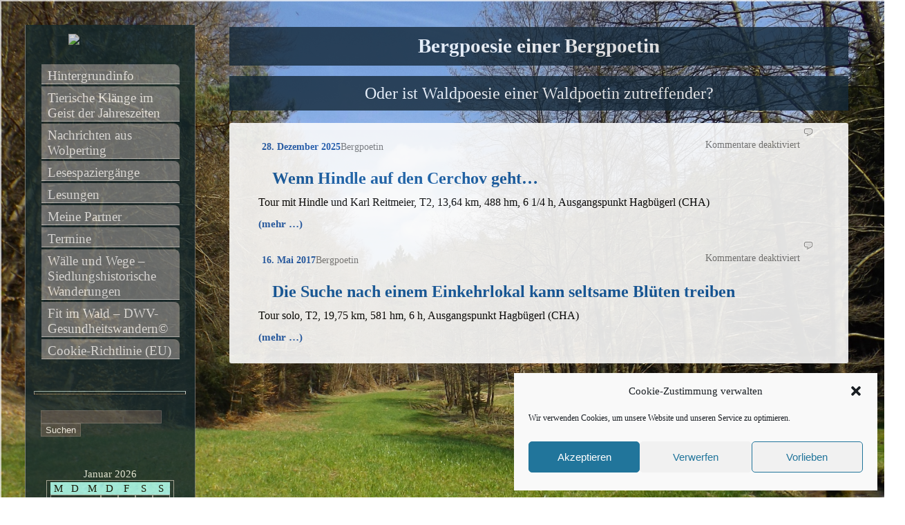

--- FILE ---
content_type: text/html; charset=UTF-8
request_url: https://bergpoetin.eu/tag/wagenhofmuehle/
body_size: 59477
content:
<!DOCTYPE html>
<html lang="de">
<head>
<meta charset="UTF-8">
<meta name="viewport" content="width=device-width">
<link href="https://gmpg.org/xfn/11">
<link rel="pingback" href="https://bergpoetin.eu/xmlrpc.php">
<meta name='robots' content='index, follow, max-image-preview:large, max-snippet:-1, max-video-preview:-1' />

	<!-- This site is optimized with the Yoast SEO plugin v26.7 - https://yoast.com/wordpress/plugins/seo/ -->
	<title>wagenhofmühle Archive - Bergpoesie einer Bergpoetin</title>
	<link rel="canonical" href="https://bergpoetin.eu/tag/wagenhofmuehle/" />
	<meta property="og:locale" content="de_DE" />
	<meta property="og:type" content="article" />
	<meta property="og:title" content="wagenhofmühle Archive - Bergpoesie einer Bergpoetin" />
	<meta property="og:url" content="https://bergpoetin.eu/tag/wagenhofmuehle/" />
	<meta property="og:site_name" content="Bergpoesie einer Bergpoetin" />
	<script type="application/ld+json" class="yoast-schema-graph">{"@context":"https://schema.org","@graph":[{"@type":"CollectionPage","@id":"https://bergpoetin.eu/tag/wagenhofmuehle/","url":"https://bergpoetin.eu/tag/wagenhofmuehle/","name":"wagenhofmühle Archive - Bergpoesie einer Bergpoetin","isPartOf":{"@id":"https://bergpoetin.eu/#website"},"breadcrumb":{"@id":"https://bergpoetin.eu/tag/wagenhofmuehle/#breadcrumb"},"inLanguage":"de"},{"@type":"BreadcrumbList","@id":"https://bergpoetin.eu/tag/wagenhofmuehle/#breadcrumb","itemListElement":[{"@type":"ListItem","position":1,"name":"Startseite","item":"https://bergpoetin.eu/"},{"@type":"ListItem","position":2,"name":"wagenhofmühle"}]},{"@type":"WebSite","@id":"https://bergpoetin.eu/#website","url":"https://bergpoetin.eu/","name":"Bergpoesie einer Bergpoetin","description":"Oder ist Waldpoesie einer Waldpoetin zutreffender?","publisher":{"@id":"https://bergpoetin.eu/#/schema/person/73b0d598dbf1ec9dc675962707f0e5ba"},"potentialAction":[{"@type":"SearchAction","target":{"@type":"EntryPoint","urlTemplate":"https://bergpoetin.eu/?s={search_term_string}"},"query-input":{"@type":"PropertyValueSpecification","valueRequired":true,"valueName":"search_term_string"}}],"inLanguage":"de"},{"@type":["Person","Organization"],"@id":"https://bergpoetin.eu/#/schema/person/73b0d598dbf1ec9dc675962707f0e5ba","name":"Bergpoetin","image":{"@type":"ImageObject","inLanguage":"de","@id":"https://bergpoetin.eu/#/schema/person/image/","url":"https://secure.gravatar.com/avatar/742aac5476435519943b69f0cacb0aefae09367f55cbfbdd033c960239a1c873?s=96&d=blank&r=g","contentUrl":"https://secure.gravatar.com/avatar/742aac5476435519943b69f0cacb0aefae09367f55cbfbdd033c960239a1c873?s=96&d=blank&r=g","caption":"Bergpoetin"},"logo":{"@id":"https://bergpoetin.eu/#/schema/person/image/"}}]}</script>
	<!-- / Yoast SEO plugin. -->


<link rel="alternate" type="application/rss+xml" title="Bergpoesie einer Bergpoetin &raquo; Feed" href="https://bergpoetin.eu/feed/" />
<link rel="alternate" type="application/rss+xml" title="Bergpoesie einer Bergpoetin &raquo; wagenhofmühle Schlagwort-Feed" href="https://bergpoetin.eu/tag/wagenhofmuehle/feed/" />
<style id='wp-img-auto-sizes-contain-inline-css' type='text/css'>
img:is([sizes=auto i],[sizes^="auto," i]){contain-intrinsic-size:3000px 1500px}
/*# sourceURL=wp-img-auto-sizes-contain-inline-css */
</style>
<link rel='stylesheet' id='pmb_common-css' href='https://bergpoetin.eu/wp-content/plugins/print-my-blog/assets/styles/pmb-common.css?ver=1756148159' type='text/css' media='all' />
<style id='wp-emoji-styles-inline-css' type='text/css'>

	img.wp-smiley, img.emoji {
		display: inline !important;
		border: none !important;
		box-shadow: none !important;
		height: 1em !important;
		width: 1em !important;
		margin: 0 0.07em !important;
		vertical-align: -0.1em !important;
		background: none !important;
		padding: 0 !important;
	}
/*# sourceURL=wp-emoji-styles-inline-css */
</style>
<link rel='stylesheet' id='wp-block-library-css' href='https://bergpoetin.eu/wp-includes/css/dist/block-library/style.min.css?ver=d6e3467811c68ce8ee7ad79c493c0607' type='text/css' media='all' />
<style id='global-styles-inline-css' type='text/css'>
:root{--wp--preset--aspect-ratio--square: 1;--wp--preset--aspect-ratio--4-3: 4/3;--wp--preset--aspect-ratio--3-4: 3/4;--wp--preset--aspect-ratio--3-2: 3/2;--wp--preset--aspect-ratio--2-3: 2/3;--wp--preset--aspect-ratio--16-9: 16/9;--wp--preset--aspect-ratio--9-16: 9/16;--wp--preset--color--black: #000000;--wp--preset--color--cyan-bluish-gray: #abb8c3;--wp--preset--color--white: #ffffff;--wp--preset--color--pale-pink: #f78da7;--wp--preset--color--vivid-red: #cf2e2e;--wp--preset--color--luminous-vivid-orange: #ff6900;--wp--preset--color--luminous-vivid-amber: #fcb900;--wp--preset--color--light-green-cyan: #7bdcb5;--wp--preset--color--vivid-green-cyan: #00d084;--wp--preset--color--pale-cyan-blue: #8ed1fc;--wp--preset--color--vivid-cyan-blue: #0693e3;--wp--preset--color--vivid-purple: #9b51e0;--wp--preset--gradient--vivid-cyan-blue-to-vivid-purple: linear-gradient(135deg,rgb(6,147,227) 0%,rgb(155,81,224) 100%);--wp--preset--gradient--light-green-cyan-to-vivid-green-cyan: linear-gradient(135deg,rgb(122,220,180) 0%,rgb(0,208,130) 100%);--wp--preset--gradient--luminous-vivid-amber-to-luminous-vivid-orange: linear-gradient(135deg,rgb(252,185,0) 0%,rgb(255,105,0) 100%);--wp--preset--gradient--luminous-vivid-orange-to-vivid-red: linear-gradient(135deg,rgb(255,105,0) 0%,rgb(207,46,46) 100%);--wp--preset--gradient--very-light-gray-to-cyan-bluish-gray: linear-gradient(135deg,rgb(238,238,238) 0%,rgb(169,184,195) 100%);--wp--preset--gradient--cool-to-warm-spectrum: linear-gradient(135deg,rgb(74,234,220) 0%,rgb(151,120,209) 20%,rgb(207,42,186) 40%,rgb(238,44,130) 60%,rgb(251,105,98) 80%,rgb(254,248,76) 100%);--wp--preset--gradient--blush-light-purple: linear-gradient(135deg,rgb(255,206,236) 0%,rgb(152,150,240) 100%);--wp--preset--gradient--blush-bordeaux: linear-gradient(135deg,rgb(254,205,165) 0%,rgb(254,45,45) 50%,rgb(107,0,62) 100%);--wp--preset--gradient--luminous-dusk: linear-gradient(135deg,rgb(255,203,112) 0%,rgb(199,81,192) 50%,rgb(65,88,208) 100%);--wp--preset--gradient--pale-ocean: linear-gradient(135deg,rgb(255,245,203) 0%,rgb(182,227,212) 50%,rgb(51,167,181) 100%);--wp--preset--gradient--electric-grass: linear-gradient(135deg,rgb(202,248,128) 0%,rgb(113,206,126) 100%);--wp--preset--gradient--midnight: linear-gradient(135deg,rgb(2,3,129) 0%,rgb(40,116,252) 100%);--wp--preset--font-size--small: 13px;--wp--preset--font-size--medium: 20px;--wp--preset--font-size--large: 36px;--wp--preset--font-size--x-large: 42px;--wp--preset--spacing--20: 0.44rem;--wp--preset--spacing--30: 0.67rem;--wp--preset--spacing--40: 1rem;--wp--preset--spacing--50: 1.5rem;--wp--preset--spacing--60: 2.25rem;--wp--preset--spacing--70: 3.38rem;--wp--preset--spacing--80: 5.06rem;--wp--preset--shadow--natural: 6px 6px 9px rgba(0, 0, 0, 0.2);--wp--preset--shadow--deep: 12px 12px 50px rgba(0, 0, 0, 0.4);--wp--preset--shadow--sharp: 6px 6px 0px rgba(0, 0, 0, 0.2);--wp--preset--shadow--outlined: 6px 6px 0px -3px rgb(255, 255, 255), 6px 6px rgb(0, 0, 0);--wp--preset--shadow--crisp: 6px 6px 0px rgb(0, 0, 0);}:where(.is-layout-flex){gap: 0.5em;}:where(.is-layout-grid){gap: 0.5em;}body .is-layout-flex{display: flex;}.is-layout-flex{flex-wrap: wrap;align-items: center;}.is-layout-flex > :is(*, div){margin: 0;}body .is-layout-grid{display: grid;}.is-layout-grid > :is(*, div){margin: 0;}:where(.wp-block-columns.is-layout-flex){gap: 2em;}:where(.wp-block-columns.is-layout-grid){gap: 2em;}:where(.wp-block-post-template.is-layout-flex){gap: 1.25em;}:where(.wp-block-post-template.is-layout-grid){gap: 1.25em;}.has-black-color{color: var(--wp--preset--color--black) !important;}.has-cyan-bluish-gray-color{color: var(--wp--preset--color--cyan-bluish-gray) !important;}.has-white-color{color: var(--wp--preset--color--white) !important;}.has-pale-pink-color{color: var(--wp--preset--color--pale-pink) !important;}.has-vivid-red-color{color: var(--wp--preset--color--vivid-red) !important;}.has-luminous-vivid-orange-color{color: var(--wp--preset--color--luminous-vivid-orange) !important;}.has-luminous-vivid-amber-color{color: var(--wp--preset--color--luminous-vivid-amber) !important;}.has-light-green-cyan-color{color: var(--wp--preset--color--light-green-cyan) !important;}.has-vivid-green-cyan-color{color: var(--wp--preset--color--vivid-green-cyan) !important;}.has-pale-cyan-blue-color{color: var(--wp--preset--color--pale-cyan-blue) !important;}.has-vivid-cyan-blue-color{color: var(--wp--preset--color--vivid-cyan-blue) !important;}.has-vivid-purple-color{color: var(--wp--preset--color--vivid-purple) !important;}.has-black-background-color{background-color: var(--wp--preset--color--black) !important;}.has-cyan-bluish-gray-background-color{background-color: var(--wp--preset--color--cyan-bluish-gray) !important;}.has-white-background-color{background-color: var(--wp--preset--color--white) !important;}.has-pale-pink-background-color{background-color: var(--wp--preset--color--pale-pink) !important;}.has-vivid-red-background-color{background-color: var(--wp--preset--color--vivid-red) !important;}.has-luminous-vivid-orange-background-color{background-color: var(--wp--preset--color--luminous-vivid-orange) !important;}.has-luminous-vivid-amber-background-color{background-color: var(--wp--preset--color--luminous-vivid-amber) !important;}.has-light-green-cyan-background-color{background-color: var(--wp--preset--color--light-green-cyan) !important;}.has-vivid-green-cyan-background-color{background-color: var(--wp--preset--color--vivid-green-cyan) !important;}.has-pale-cyan-blue-background-color{background-color: var(--wp--preset--color--pale-cyan-blue) !important;}.has-vivid-cyan-blue-background-color{background-color: var(--wp--preset--color--vivid-cyan-blue) !important;}.has-vivid-purple-background-color{background-color: var(--wp--preset--color--vivid-purple) !important;}.has-black-border-color{border-color: var(--wp--preset--color--black) !important;}.has-cyan-bluish-gray-border-color{border-color: var(--wp--preset--color--cyan-bluish-gray) !important;}.has-white-border-color{border-color: var(--wp--preset--color--white) !important;}.has-pale-pink-border-color{border-color: var(--wp--preset--color--pale-pink) !important;}.has-vivid-red-border-color{border-color: var(--wp--preset--color--vivid-red) !important;}.has-luminous-vivid-orange-border-color{border-color: var(--wp--preset--color--luminous-vivid-orange) !important;}.has-luminous-vivid-amber-border-color{border-color: var(--wp--preset--color--luminous-vivid-amber) !important;}.has-light-green-cyan-border-color{border-color: var(--wp--preset--color--light-green-cyan) !important;}.has-vivid-green-cyan-border-color{border-color: var(--wp--preset--color--vivid-green-cyan) !important;}.has-pale-cyan-blue-border-color{border-color: var(--wp--preset--color--pale-cyan-blue) !important;}.has-vivid-cyan-blue-border-color{border-color: var(--wp--preset--color--vivid-cyan-blue) !important;}.has-vivid-purple-border-color{border-color: var(--wp--preset--color--vivid-purple) !important;}.has-vivid-cyan-blue-to-vivid-purple-gradient-background{background: var(--wp--preset--gradient--vivid-cyan-blue-to-vivid-purple) !important;}.has-light-green-cyan-to-vivid-green-cyan-gradient-background{background: var(--wp--preset--gradient--light-green-cyan-to-vivid-green-cyan) !important;}.has-luminous-vivid-amber-to-luminous-vivid-orange-gradient-background{background: var(--wp--preset--gradient--luminous-vivid-amber-to-luminous-vivid-orange) !important;}.has-luminous-vivid-orange-to-vivid-red-gradient-background{background: var(--wp--preset--gradient--luminous-vivid-orange-to-vivid-red) !important;}.has-very-light-gray-to-cyan-bluish-gray-gradient-background{background: var(--wp--preset--gradient--very-light-gray-to-cyan-bluish-gray) !important;}.has-cool-to-warm-spectrum-gradient-background{background: var(--wp--preset--gradient--cool-to-warm-spectrum) !important;}.has-blush-light-purple-gradient-background{background: var(--wp--preset--gradient--blush-light-purple) !important;}.has-blush-bordeaux-gradient-background{background: var(--wp--preset--gradient--blush-bordeaux) !important;}.has-luminous-dusk-gradient-background{background: var(--wp--preset--gradient--luminous-dusk) !important;}.has-pale-ocean-gradient-background{background: var(--wp--preset--gradient--pale-ocean) !important;}.has-electric-grass-gradient-background{background: var(--wp--preset--gradient--electric-grass) !important;}.has-midnight-gradient-background{background: var(--wp--preset--gradient--midnight) !important;}.has-small-font-size{font-size: var(--wp--preset--font-size--small) !important;}.has-medium-font-size{font-size: var(--wp--preset--font-size--medium) !important;}.has-large-font-size{font-size: var(--wp--preset--font-size--large) !important;}.has-x-large-font-size{font-size: var(--wp--preset--font-size--x-large) !important;}
/*# sourceURL=global-styles-inline-css */
</style>

<style id='classic-theme-styles-inline-css' type='text/css'>
/*! This file is auto-generated */
.wp-block-button__link{color:#fff;background-color:#32373c;border-radius:9999px;box-shadow:none;text-decoration:none;padding:calc(.667em + 2px) calc(1.333em + 2px);font-size:1.125em}.wp-block-file__button{background:#32373c;color:#fff;text-decoration:none}
/*# sourceURL=/wp-includes/css/classic-themes.min.css */
</style>
<link rel='stylesheet' id='f12-cf7-captcha-style-css' href='https://bergpoetin.eu/wp-content/plugins/captcha-for-contact-form-7/core/assets/f12-cf7-captcha.css?ver=d6e3467811c68ce8ee7ad79c493c0607' type='text/css' media='all' />
<link rel='stylesheet' id='cmplz-general-css' href='https://bergpoetin.eu/wp-content/plugins/complianz-gdpr/assets/css/cookieblocker.min.css?ver=1765959396' type='text/css' media='all' />
<link rel='stylesheet' id='ontheside-style-css' href='https://bergpoetin.eu/wp-content/themes/ontheside/style.css?ver=d6e3467811c68ce8ee7ad79c493c0607' type='text/css' media='all' />
<link rel='stylesheet' id='custom-style-css' href='https://bergpoetin.eu/wp-content/themes/ontheside/include/custom.css?ver=d6e3467811c68ce8ee7ad79c493c0607' type='text/css' media='all' />
<style id='custom-style-inline-css' type='text/css'>

            #main{
                   opacity: 0.9;
                 }
/*# sourceURL=custom-style-inline-css */
</style>
<script type="text/javascript" src="https://bergpoetin.eu/wp-includes/js/jquery/jquery.min.js?ver=3.7.1" id="jquery-core-js"></script>
<script type="text/javascript" src="https://bergpoetin.eu/wp-includes/js/jquery/jquery-migrate.min.js?ver=3.4.1" id="jquery-migrate-js"></script>
<script type="text/javascript" src="https://bergpoetin.eu/wp-content/themes/ontheside/js/backstretch.js?ver=1.0.0" id="custom-backstretch-js"></script>
<script type="text/javascript" id="custom-backstretch-set-js-extra">
/* <![CDATA[ */
var BackStretchImg = {"src":"https://bergpoetin.eu/wp-content/uploads/009.jpg"};
//# sourceURL=custom-backstretch-set-js-extra
/* ]]> */
</script>
<script type="text/javascript" src="https://bergpoetin.eu/wp-content/themes/ontheside/js/backstretch-set.js?ver=1.0.0" id="custom-backstretch-set-js"></script>
<link rel="https://api.w.org/" href="https://bergpoetin.eu/wp-json/" /><link rel="alternate" title="JSON" type="application/json" href="https://bergpoetin.eu/wp-json/wp/v2/tags/1979" /><link rel="EditURI" type="application/rsd+xml" title="RSD" href="https://bergpoetin.eu/xmlrpc.php?rsd" />
<script type="text/javascript">
(function(url){
	if(/(?:Chrome\/26\.0\.1410\.63 Safari\/537\.31|WordfenceTestMonBot)/.test(navigator.userAgent)){ return; }
	var addEvent = function(evt, handler) {
		if (window.addEventListener) {
			document.addEventListener(evt, handler, false);
		} else if (window.attachEvent) {
			document.attachEvent('on' + evt, handler);
		}
	};
	var removeEvent = function(evt, handler) {
		if (window.removeEventListener) {
			document.removeEventListener(evt, handler, false);
		} else if (window.detachEvent) {
			document.detachEvent('on' + evt, handler);
		}
	};
	var evts = 'contextmenu dblclick drag dragend dragenter dragleave dragover dragstart drop keydown keypress keyup mousedown mousemove mouseout mouseover mouseup mousewheel scroll'.split(' ');
	var logHuman = function() {
		if (window.wfLogHumanRan) { return; }
		window.wfLogHumanRan = true;
		var wfscr = document.createElement('script');
		wfscr.type = 'text/javascript';
		wfscr.async = true;
		wfscr.src = url + '&r=' + Math.random();
		(document.getElementsByTagName('head')[0]||document.getElementsByTagName('body')[0]).appendChild(wfscr);
		for (var i = 0; i < evts.length; i++) {
			removeEvent(evts[i], logHuman);
		}
	};
	for (var i = 0; i < evts.length; i++) {
		addEvent(evts[i], logHuman);
	}
})('//bergpoetin.eu/?wordfence_lh=1&hid=E2847105644DCBC58A428938390B6905');
</script>			<style>.cmplz-hidden {
					display: none !important;
				}</style><script type="text/javascript" src="//bergpoetin.eu/?wordfence_syncAttackData=1768856363.9511" async></script><!--[if lt IE 9]><script src="js/html5.js"></script><![endif]--><style type="text/css" id="custom-background-css">
body.custom-background { background-image: url("https://bergpoetin.eu/wp-content/uploads/009.jpg"); background-position: center center; background-size: auto; background-repeat: repeat; background-attachment: fixed; }
</style>
	</head>
<body data-rsssl=1 data-cmplz=1 class="archive tag tag-wagenhofmuehle tag-1979 custom-background wp-theme-ontheside">
    <div id="wrapper">
        <header id="masthead">
          <hgroup>	
          <h1><a href="https://bergpoetin.eu//">Bergpoesie einer Bergpoetin</a></h1>
	  <h2>Oder ist Waldpoesie einer Waldpoetin zutreffender?</h2>	
          </hgroup>
        </header>
    <section id="main">
        <article id="content">
        		
	    			
	    <div id="post-16990" class="post-16990 post type-post status-publish format-standard hentry category-cl category-ow tag-bildlbuche tag-brunnhaeusl tag-cerchov tag-cerchovschutzhaus tag-faellerbach tag-hagbuegerl tag-kramberg tag-kurzova-ves tag-lehmgrube tag-meilerhuette tag-na-skalce tag-siedlungsgeschichtlicher-lehrpfad tag-teufelsbruecke tag-wagenhof tag-wagenhofer-weiher tag-wagenhofmuehle tag-waldmunchen">
	        <div class="postmetadata">		
	            <div class="responses">
<span>Kommentare deaktiviert<span class="screen-reader-text"> für Wenn Hindle auf den Cerchov geht&#8230;</span></span> <img alt="comments" src="https://bergpoetin.eu/wp-content/themes/ontheside/images/comment.gif" height="16" width="16" /> 
                    </div>			
                        <p class="authorlink">  
                            <a href="https://bergpoetin.eu/wenn-hindle-auf-den-cerchov-geht/" rel="bookmark" title="Permanent Link to Wenn Hindle auf den Cerchov geht&#8230;"> 28. Dezember 2025</a><span>Bergpoetin</span>
                        </p>	 
		</div> 	
		    <div class="entry"><header>			
		    <h2><a href="https://bergpoetin.eu/wenn-hindle-auf-den-cerchov-geht/" rel="bookmark" title="Permanent Link to Wenn Hindle auf den Cerchov geht&#8230;">Wenn Hindle auf den Cerchov geht&#8230;</a></h2></header>	
		        <p><span style="font-size: 12pt;">Tour mit Hindle und Karl Reitmeier, T2, 13,64 km, 488 hm, 6 1/4 h, Ausgangspunkt Hagbügerl (CHA)</span></p>
<p> <a href="https://bergpoetin.eu/wenn-hindle-auf-den-cerchov-geht/#more-16990" class="more-link"><span aria-label="Wenn Hindle auf den Cerchov geht&#8230; weiterlesen">(mehr &hellip;)</span></a></p>
		    </div>				
		    	
	    </div>	
	    			
	    <div id="post-3369" class="post-3369 post type-post status-publish format-standard hentry category-ow tag-arnstein tag-bildlbuche tag-boehmische-schwarzach tag-boehmischer-jaeger tag-duerrenberg tag-falcky-potok tag-faellerbach tag-grenzsteig tag-hagbuegerl tag-hasellohe tag-kohlenmeiler tag-perlsee tag-schmadererhammer tag-siedlungsgeschichtlicher-lehrpfad tag-steinbach tag-teufelsbruecke tag-wagenhofmuehle tag-waldmunchen">
	        <div class="postmetadata">		
	            <div class="responses">
<span>Kommentare deaktiviert<span class="screen-reader-text"> für Die Suche nach einem Einkehrlokal kann seltsame Blüten treiben</span></span> <img alt="comments" src="https://bergpoetin.eu/wp-content/themes/ontheside/images/comment.gif" height="16" width="16" /> 
                    </div>			
                        <p class="authorlink">  
                            <a href="https://bergpoetin.eu/die-suche-nach-einem-einkehrlokal-kann-seltsame-blueten-treiben/" rel="bookmark" title="Permanent Link to Die Suche nach einem Einkehrlokal kann seltsame Blüten treiben"> 16. Mai 2017</a><span>Bergpoetin</span>
                        </p>	 
		</div> 	
		    <div class="entry"><header>			
		    <h2><a href="https://bergpoetin.eu/die-suche-nach-einem-einkehrlokal-kann-seltsame-blueten-treiben/" rel="bookmark" title="Permanent Link to Die Suche nach einem Einkehrlokal kann seltsame Blüten treiben">Die Suche nach einem Einkehrlokal kann seltsame Blüten treiben</a></h2></header>	
		        <p><span style="font-size: 12pt;">Tour solo, T2, 19,75 km, 581 hm, 6 h, Ausgangspunkt Hagbügerl (CHA)</span></p>
<p> <a href="https://bergpoetin.eu/die-suche-nach-einem-einkehrlokal-kann-seltsame-blueten-treiben/#more-3369" class="more-link"><span aria-label="Die Suche nach einem Einkehrlokal kann seltsame Blüten treiben weiterlesen">(mehr &hellip;)</span></a></p>
		    </div>				
		    	
	    </div>	
	    	         </section> <!-- ends main -->
        <div id="sidebar-container">
<section id="sidebar">
    <figure class="logo-left"><a href="https://bergpoetin.eu/">
        <img src="" height="180" width="200" alt="Menu" /> </a>
        </figure>
            <nav class="sidemenu">
                <div class="menu"><ul>
<li class="page_item page-item-62"><a href="https://bergpoetin.eu/herzlich-willkommen/">Hintergrundinfo</a></li>
<li class="page_item page-item-4588"><a href="https://bergpoetin.eu/tierische-klaenge-im-geist-der-jahreszeiten/">Tierische Klänge im Geist der Jahreszeiten</a></li>
<li class="page_item page-item-5071"><a href="https://bergpoetin.eu/nachrichten-aus-wolperting/">Nachrichten aus Wolperting</a></li>
<li class="page_item page-item-2403"><a href="https://bergpoetin.eu/lesespaziergaenge/">Lesespaziergänge</a></li>
<li class="page_item page-item-4592"><a href="https://bergpoetin.eu/lesungen/">Lesungen</a></li>
<li class="page_item page-item-2284"><a href="https://bergpoetin.eu/meine-partner/">Meine Partner</a></li>
<li class="page_item page-item-1406"><a href="https://bergpoetin.eu/termine/">Termine</a></li>
<li class="page_item page-item-4034"><a href="https://bergpoetin.eu/waelle-und-wege/">Wälle und Wege &#8211; Siedlungshistorische Wanderungen</a></li>
<li class="page_item page-item-3502"><a href="https://bergpoetin.eu/gesundheitswandern/">Fit im Wald &#8211; DWV-Gesundheitswandern©</a></li>
<li class="page_item page-item-4928"><a href="https://bergpoetin.eu/cookie-richtlinie-eu/">Cookie-Richtlinie (EU)</a></li>
</ul></div>
            </nav>
                <br><hr><br>
                <div id="search-2" class="widget widget_search"><form role="search" method="get" id="searchform" class="searchform" action="https://bergpoetin.eu/">
				<div>
					<label class="screen-reader-text" for="s">Suche nach:</label>
					<input type="text" value="" name="s" id="s" />
					<input type="submit" id="searchsubmit" value="Suchen" />
				</div>
			</form></div><div id="calendar-2" class="widget widget_calendar"><div id="calendar_wrap" class="calendar_wrap"><table id="wp-calendar" class="wp-calendar-table">
	<caption>Januar 2026</caption>
	<thead>
	<tr>
		<th scope="col" aria-label="Montag">M</th>
		<th scope="col" aria-label="Dienstag">D</th>
		<th scope="col" aria-label="Mittwoch">M</th>
		<th scope="col" aria-label="Donnerstag">D</th>
		<th scope="col" aria-label="Freitag">F</th>
		<th scope="col" aria-label="Samstag">S</th>
		<th scope="col" aria-label="Sonntag">S</th>
	</tr>
	</thead>
	<tbody>
	<tr>
		<td colspan="3" class="pad">&nbsp;</td><td>1</td><td>2</td><td>3</td><td>4</td>
	</tr>
	<tr>
		<td>5</td><td>6</td><td>7</td><td>8</td><td>9</td><td>10</td><td>11</td>
	</tr>
	<tr>
		<td>12</td><td>13</td><td>14</td><td>15</td><td>16</td><td>17</td><td>18</td>
	</tr>
	<tr>
		<td id="today">19</td><td>20</td><td>21</td><td>22</td><td>23</td><td>24</td><td>25</td>
	</tr>
	<tr>
		<td>26</td><td>27</td><td>28</td><td>29</td><td>30</td><td>31</td>
		<td class="pad" colspan="1">&nbsp;</td>
	</tr>
	</tbody>
	</table><nav aria-label="Vorherige und nächste Monate" class="wp-calendar-nav">
		<span class="wp-calendar-nav-prev"><a href="https://bergpoetin.eu/2025/12/">&laquo; Dez.</a></span>
		<span class="pad">&nbsp;</span>
		<span class="wp-calendar-nav-next">&nbsp;</span>
	</nav></div></div><div id="meta-2" class="widget widget_meta"><h3 class="widgettitle">Meta</h3>
		<ul>
						<li><a rel="nofollow" href="https://bergpoetin.eu/wp-login.php">Anmelden</a></li>
			<li><a href="https://bergpoetin.eu/feed/">Feed der Einträge</a></li>
			<li><a href="https://bergpoetin.eu/comments/feed/">Kommentar-Feed</a></li>

			<li><a href="https://de.wordpress.org/">WordPress.org</a></li>
		</ul>

		</div><div id="categories-2" class="widget widget_categories"><h3 class="widgettitle">Kategorien</h3><form action="https://bergpoetin.eu" method="get"><label class="screen-reader-text" for="cat">Kategorien</label><select  name='cat' id='cat' class='postform'>
	<option value='-1'>Kategorie auswählen</option>
	<option class="level-0" value="3">Auftritte&nbsp;&nbsp;(1)</option>
	<option class="level-0" value="4">Berge&nbsp;&nbsp;(406)</option>
	<option class="level-1" value="5">&nbsp;&nbsp;&nbsp;Deutschland&nbsp;&nbsp;(343)</option>
	<option class="level-2" value="1136">&nbsp;&nbsp;&nbsp;&nbsp;&nbsp;&nbsp;Bayerwald&nbsp;&nbsp;(66)</option>
	<option class="level-2" value="38">&nbsp;&nbsp;&nbsp;&nbsp;&nbsp;&nbsp;Deutsche Alpen&nbsp;&nbsp;(35)</option>
	<option class="level-2" value="1138">&nbsp;&nbsp;&nbsp;&nbsp;&nbsp;&nbsp;Fichtelgebirge&nbsp;&nbsp;(8)</option>
	<option class="level-2" value="1140">&nbsp;&nbsp;&nbsp;&nbsp;&nbsp;&nbsp;Fränkischer Jura&nbsp;&nbsp;(15)</option>
	<option class="level-2" value="9">&nbsp;&nbsp;&nbsp;&nbsp;&nbsp;&nbsp;Gäuboden&nbsp;&nbsp;(1)</option>
	<option class="level-2" value="2639">&nbsp;&nbsp;&nbsp;&nbsp;&nbsp;&nbsp;Hessen&nbsp;&nbsp;(1)</option>
	<option class="level-2" value="2761">&nbsp;&nbsp;&nbsp;&nbsp;&nbsp;&nbsp;Niedersachsen&nbsp;&nbsp;(1)</option>
	<option class="level-2" value="2642">&nbsp;&nbsp;&nbsp;&nbsp;&nbsp;&nbsp;NRW&nbsp;&nbsp;(1)</option>
	<option class="level-2" value="1139">&nbsp;&nbsp;&nbsp;&nbsp;&nbsp;&nbsp;Oberpfälzer Jura&nbsp;&nbsp;(61)</option>
	<option class="level-2" value="1137">&nbsp;&nbsp;&nbsp;&nbsp;&nbsp;&nbsp;Oberpfälzer Wald&nbsp;&nbsp;(147)</option>
	<option class="level-2" value="2490">&nbsp;&nbsp;&nbsp;&nbsp;&nbsp;&nbsp;Rhön&nbsp;&nbsp;(8)</option>
	<option class="level-2" value="2839">&nbsp;&nbsp;&nbsp;&nbsp;&nbsp;&nbsp;Sachsen&nbsp;&nbsp;(1)</option>
	<option class="level-2" value="2637">&nbsp;&nbsp;&nbsp;&nbsp;&nbsp;&nbsp;Schwarzwald&nbsp;&nbsp;(3)</option>
	<option class="level-2" value="2638">&nbsp;&nbsp;&nbsp;&nbsp;&nbsp;&nbsp;Thüringen&nbsp;&nbsp;(1)</option>
	<option class="level-1" value="11">&nbsp;&nbsp;&nbsp;Österreich&nbsp;&nbsp;(32)</option>
	<option class="level-2" value="43">&nbsp;&nbsp;&nbsp;&nbsp;&nbsp;&nbsp;Kärnten&nbsp;&nbsp;(1)</option>
	<option class="level-2" value="47">&nbsp;&nbsp;&nbsp;&nbsp;&nbsp;&nbsp;Oberösterreich&nbsp;&nbsp;(3)</option>
	<option class="level-2" value="15">&nbsp;&nbsp;&nbsp;&nbsp;&nbsp;&nbsp;Salzburg&nbsp;&nbsp;(11)</option>
	<option class="level-2" value="26">&nbsp;&nbsp;&nbsp;&nbsp;&nbsp;&nbsp;Tirol&nbsp;&nbsp;(14)</option>
	<option class="level-2" value="31">&nbsp;&nbsp;&nbsp;&nbsp;&nbsp;&nbsp;Vorarlberg&nbsp;&nbsp;(5)</option>
	<option class="level-1" value="16">&nbsp;&nbsp;&nbsp;Schottland&nbsp;&nbsp;(4)</option>
	<option class="level-1" value="17">&nbsp;&nbsp;&nbsp;Schweiz&nbsp;&nbsp;(4)</option>
	<option class="level-2" value="40">&nbsp;&nbsp;&nbsp;&nbsp;&nbsp;&nbsp;Glarus&nbsp;&nbsp;(2)</option>
	<option class="level-2" value="870">&nbsp;&nbsp;&nbsp;&nbsp;&nbsp;&nbsp;Thurgau&nbsp;&nbsp;(1)</option>
	<option class="level-2" value="2641">&nbsp;&nbsp;&nbsp;&nbsp;&nbsp;&nbsp;Zürich&nbsp;&nbsp;(1)</option>
	<option class="level-1" value="28">&nbsp;&nbsp;&nbsp;Tschechien&nbsp;&nbsp;(65)</option>
	<option class="level-2" value="1142">&nbsp;&nbsp;&nbsp;&nbsp;&nbsp;&nbsp;Česk&yacute; les&nbsp;&nbsp;(34)</option>
	<option class="level-2" value="2840">&nbsp;&nbsp;&nbsp;&nbsp;&nbsp;&nbsp;Krusne hory&nbsp;&nbsp;(1)</option>
	<option class="level-2" value="1141">&nbsp;&nbsp;&nbsp;&nbsp;&nbsp;&nbsp;Šumava&nbsp;&nbsp;(29)</option>
	<option class="level-2" value="1143">&nbsp;&nbsp;&nbsp;&nbsp;&nbsp;&nbsp;Švihovská vrchovina&nbsp;&nbsp;(1)</option>
	<option class="level-0" value="13">Poesie&nbsp;&nbsp;(8)</option>
	<option class="level-0" value="21">Sonstiges&nbsp;&nbsp;(6)</option>
</select>
</form><script type="text/javascript">
/* <![CDATA[ */

( ( dropdownId ) => {
	const dropdown = document.getElementById( dropdownId );
	function onSelectChange() {
		setTimeout( () => {
			if ( 'escape' === dropdown.dataset.lastkey ) {
				return;
			}
			if ( dropdown.value && parseInt( dropdown.value ) > 0 && dropdown instanceof HTMLSelectElement ) {
				dropdown.parentElement.submit();
			}
		}, 250 );
	}
	function onKeyUp( event ) {
		if ( 'Escape' === event.key ) {
			dropdown.dataset.lastkey = 'escape';
		} else {
			delete dropdown.dataset.lastkey;
		}
	}
	function onClick() {
		delete dropdown.dataset.lastkey;
	}
	dropdown.addEventListener( 'keyup', onKeyUp );
	dropdown.addEventListener( 'click', onClick );
	dropdown.addEventListener( 'change', onSelectChange );
})( "cat" );

//# sourceURL=WP_Widget_Categories%3A%3Awidget
/* ]]> */
</script>
</div><div id="archives-2" class="widget widget_archive"><h3 class="widgettitle">Archiv</h3>		<label class="screen-reader-text" for="archives-dropdown-2">Archiv</label>
		<select id="archives-dropdown-2" name="archive-dropdown">
			
			<option value="">Monat auswählen</option>
				<option value='https://bergpoetin.eu/2025/12/'> Dezember 2025 &nbsp;(3)</option>
	<option value='https://bergpoetin.eu/2025/11/'> November 2025 &nbsp;(3)</option>
	<option value='https://bergpoetin.eu/2025/10/'> Oktober 2025 &nbsp;(1)</option>
	<option value='https://bergpoetin.eu/2025/09/'> September 2025 &nbsp;(2)</option>
	<option value='https://bergpoetin.eu/2025/08/'> August 2025 &nbsp;(6)</option>
	<option value='https://bergpoetin.eu/2025/07/'> Juli 2025 &nbsp;(3)</option>
	<option value='https://bergpoetin.eu/2025/06/'> Juni 2025 &nbsp;(4)</option>
	<option value='https://bergpoetin.eu/2025/05/'> Mai 2025 &nbsp;(4)</option>
	<option value='https://bergpoetin.eu/2025/04/'> April 2025 &nbsp;(3)</option>
	<option value='https://bergpoetin.eu/2025/03/'> März 2025 &nbsp;(1)</option>
	<option value='https://bergpoetin.eu/2025/02/'> Februar 2025 &nbsp;(1)</option>
	<option value='https://bergpoetin.eu/2025/01/'> Januar 2025 &nbsp;(2)</option>
	<option value='https://bergpoetin.eu/2024/11/'> November 2024 &nbsp;(1)</option>
	<option value='https://bergpoetin.eu/2024/09/'> September 2024 &nbsp;(2)</option>
	<option value='https://bergpoetin.eu/2024/08/'> August 2024 &nbsp;(2)</option>
	<option value='https://bergpoetin.eu/2024/06/'> Juni 2024 &nbsp;(2)</option>
	<option value='https://bergpoetin.eu/2024/05/'> Mai 2024 &nbsp;(3)</option>
	<option value='https://bergpoetin.eu/2024/04/'> April 2024 &nbsp;(3)</option>
	<option value='https://bergpoetin.eu/2024/03/'> März 2024 &nbsp;(6)</option>
	<option value='https://bergpoetin.eu/2024/02/'> Februar 2024 &nbsp;(2)</option>
	<option value='https://bergpoetin.eu/2024/01/'> Januar 2024 &nbsp;(6)</option>
	<option value='https://bergpoetin.eu/2023/10/'> Oktober 2023 &nbsp;(2)</option>
	<option value='https://bergpoetin.eu/2023/09/'> September 2023 &nbsp;(2)</option>
	<option value='https://bergpoetin.eu/2023/07/'> Juli 2023 &nbsp;(1)</option>
	<option value='https://bergpoetin.eu/2023/04/'> April 2023 &nbsp;(1)</option>
	<option value='https://bergpoetin.eu/2023/01/'> Januar 2023 &nbsp;(1)</option>
	<option value='https://bergpoetin.eu/2022/09/'> September 2022 &nbsp;(1)</option>
	<option value='https://bergpoetin.eu/2022/08/'> August 2022 &nbsp;(2)</option>
	<option value='https://bergpoetin.eu/2022/07/'> Juli 2022 &nbsp;(1)</option>
	<option value='https://bergpoetin.eu/2022/06/'> Juni 2022 &nbsp;(1)</option>
	<option value='https://bergpoetin.eu/2022/03/'> März 2022 &nbsp;(1)</option>
	<option value='https://bergpoetin.eu/2021/08/'> August 2021 &nbsp;(1)</option>
	<option value='https://bergpoetin.eu/2019/11/'> November 2019 &nbsp;(1)</option>
	<option value='https://bergpoetin.eu/2019/09/'> September 2019 &nbsp;(2)</option>
	<option value='https://bergpoetin.eu/2019/07/'> Juli 2019 &nbsp;(5)</option>
	<option value='https://bergpoetin.eu/2019/06/'> Juni 2019 &nbsp;(1)</option>
	<option value='https://bergpoetin.eu/2019/04/'> April 2019 &nbsp;(2)</option>
	<option value='https://bergpoetin.eu/2019/03/'> März 2019 &nbsp;(1)</option>
	<option value='https://bergpoetin.eu/2018/09/'> September 2018 &nbsp;(1)</option>
	<option value='https://bergpoetin.eu/2018/08/'> August 2018 &nbsp;(1)</option>
	<option value='https://bergpoetin.eu/2018/07/'> Juli 2018 &nbsp;(1)</option>
	<option value='https://bergpoetin.eu/2018/06/'> Juni 2018 &nbsp;(3)</option>
	<option value='https://bergpoetin.eu/2018/04/'> April 2018 &nbsp;(5)</option>
	<option value='https://bergpoetin.eu/2018/02/'> Februar 2018 &nbsp;(1)</option>
	<option value='https://bergpoetin.eu/2018/01/'> Januar 2018 &nbsp;(2)</option>
	<option value='https://bergpoetin.eu/2017/12/'> Dezember 2017 &nbsp;(2)</option>
	<option value='https://bergpoetin.eu/2017/10/'> Oktober 2017 &nbsp;(2)</option>
	<option value='https://bergpoetin.eu/2017/09/'> September 2017 &nbsp;(9)</option>
	<option value='https://bergpoetin.eu/2017/08/'> August 2017 &nbsp;(1)</option>
	<option value='https://bergpoetin.eu/2017/07/'> Juli 2017 &nbsp;(3)</option>
	<option value='https://bergpoetin.eu/2017/06/'> Juni 2017 &nbsp;(5)</option>
	<option value='https://bergpoetin.eu/2017/05/'> Mai 2017 &nbsp;(5)</option>
	<option value='https://bergpoetin.eu/2017/04/'> April 2017 &nbsp;(7)</option>
	<option value='https://bergpoetin.eu/2017/03/'> März 2017 &nbsp;(2)</option>
	<option value='https://bergpoetin.eu/2017/02/'> Februar 2017 &nbsp;(2)</option>
	<option value='https://bergpoetin.eu/2017/01/'> Januar 2017 &nbsp;(4)</option>
	<option value='https://bergpoetin.eu/2016/12/'> Dezember 2016 &nbsp;(3)</option>
	<option value='https://bergpoetin.eu/2016/11/'> November 2016 &nbsp;(3)</option>
	<option value='https://bergpoetin.eu/2016/10/'> Oktober 2016 &nbsp;(4)</option>
	<option value='https://bergpoetin.eu/2016/09/'> September 2016 &nbsp;(4)</option>
	<option value='https://bergpoetin.eu/2016/08/'> August 2016 &nbsp;(5)</option>
	<option value='https://bergpoetin.eu/2016/07/'> Juli 2016 &nbsp;(5)</option>
	<option value='https://bergpoetin.eu/2016/06/'> Juni 2016 &nbsp;(6)</option>
	<option value='https://bergpoetin.eu/2016/05/'> Mai 2016 &nbsp;(4)</option>
	<option value='https://bergpoetin.eu/2016/04/'> April 2016 &nbsp;(9)</option>
	<option value='https://bergpoetin.eu/2016/03/'> März 2016 &nbsp;(4)</option>
	<option value='https://bergpoetin.eu/2016/02/'> Februar 2016 &nbsp;(3)</option>
	<option value='https://bergpoetin.eu/2016/01/'> Januar 2016 &nbsp;(3)</option>
	<option value='https://bergpoetin.eu/2015/12/'> Dezember 2015 &nbsp;(4)</option>
	<option value='https://bergpoetin.eu/2015/11/'> November 2015 &nbsp;(5)</option>
	<option value='https://bergpoetin.eu/2015/10/'> Oktober 2015 &nbsp;(7)</option>
	<option value='https://bergpoetin.eu/2015/09/'> September 2015 &nbsp;(8)</option>
	<option value='https://bergpoetin.eu/2015/08/'> August 2015 &nbsp;(10)</option>
	<option value='https://bergpoetin.eu/2015/07/'> Juli 2015 &nbsp;(7)</option>
	<option value='https://bergpoetin.eu/2015/06/'> Juni 2015 &nbsp;(9)</option>
	<option value='https://bergpoetin.eu/2015/05/'> Mai 2015 &nbsp;(8)</option>
	<option value='https://bergpoetin.eu/2015/04/'> April 2015 &nbsp;(8)</option>
	<option value='https://bergpoetin.eu/2015/03/'> März 2015 &nbsp;(4)</option>
	<option value='https://bergpoetin.eu/2015/02/'> Februar 2015 &nbsp;(1)</option>
	<option value='https://bergpoetin.eu/2015/01/'> Januar 2015 &nbsp;(3)</option>
	<option value='https://bergpoetin.eu/2014/12/'> Dezember 2014 &nbsp;(4)</option>
	<option value='https://bergpoetin.eu/2014/11/'> November 2014 &nbsp;(3)</option>
	<option value='https://bergpoetin.eu/2014/10/'> Oktober 2014 &nbsp;(5)</option>
	<option value='https://bergpoetin.eu/2014/09/'> September 2014 &nbsp;(5)</option>
	<option value='https://bergpoetin.eu/2014/08/'> August 2014 &nbsp;(5)</option>
	<option value='https://bergpoetin.eu/2014/07/'> Juli 2014 &nbsp;(4)</option>
	<option value='https://bergpoetin.eu/2014/06/'> Juni 2014 &nbsp;(4)</option>
	<option value='https://bergpoetin.eu/2014/05/'> Mai 2014 &nbsp;(4)</option>
	<option value='https://bergpoetin.eu/2014/04/'> April 2014 &nbsp;(4)</option>
	<option value='https://bergpoetin.eu/2014/03/'> März 2014 &nbsp;(2)</option>
	<option value='https://bergpoetin.eu/2014/02/'> Februar 2014 &nbsp;(2)</option>
	<option value='https://bergpoetin.eu/2014/01/'> Januar 2014 &nbsp;(1)</option>
	<option value='https://bergpoetin.eu/2013/12/'> Dezember 2013 &nbsp;(1)</option>
	<option value='https://bergpoetin.eu/2013/10/'> Oktober 2013 &nbsp;(3)</option>
	<option value='https://bergpoetin.eu/2013/09/'> September 2013 &nbsp;(1)</option>
	<option value='https://bergpoetin.eu/2013/08/'> August 2013 &nbsp;(1)</option>
	<option value='https://bergpoetin.eu/2013/07/'> Juli 2013 &nbsp;(3)</option>
	<option value='https://bergpoetin.eu/2013/06/'> Juni 2013 &nbsp;(5)</option>
	<option value='https://bergpoetin.eu/2013/05/'> Mai 2013 &nbsp;(1)</option>
	<option value='https://bergpoetin.eu/2013/04/'> April 2013 &nbsp;(1)</option>
	<option value='https://bergpoetin.eu/2013/02/'> Februar 2013 &nbsp;(2)</option>
	<option value='https://bergpoetin.eu/2013/01/'> Januar 2013 &nbsp;(1)</option>
	<option value='https://bergpoetin.eu/2012/12/'> Dezember 2012 &nbsp;(2)</option>
	<option value='https://bergpoetin.eu/2012/09/'> September 2012 &nbsp;(1)</option>
	<option value='https://bergpoetin.eu/2012/08/'> August 2012 &nbsp;(2)</option>
	<option value='https://bergpoetin.eu/2012/07/'> Juli 2012 &nbsp;(2)</option>
	<option value='https://bergpoetin.eu/2012/05/'> Mai 2012 &nbsp;(1)</option>
	<option value='https://bergpoetin.eu/2012/04/'> April 2012 &nbsp;(5)</option>
	<option value='https://bergpoetin.eu/2012/03/'> März 2012 &nbsp;(2)</option>
	<option value='https://bergpoetin.eu/2012/02/'> Februar 2012 &nbsp;(2)</option>
	<option value='https://bergpoetin.eu/2011/11/'> November 2011 &nbsp;(2)</option>
	<option value='https://bergpoetin.eu/2011/10/'> Oktober 2011 &nbsp;(1)</option>
	<option value='https://bergpoetin.eu/2011/08/'> August 2011 &nbsp;(2)</option>
	<option value='https://bergpoetin.eu/2011/07/'> Juli 2011 &nbsp;(3)</option>
	<option value='https://bergpoetin.eu/2011/06/'> Juni 2011 &nbsp;(5)</option>
	<option value='https://bergpoetin.eu/2011/05/'> Mai 2011 &nbsp;(4)</option>
	<option value='https://bergpoetin.eu/2011/04/'> April 2011 &nbsp;(1)</option>
	<option value='https://bergpoetin.eu/2010/09/'> September 2010 &nbsp;(1)</option>
	<option value='https://bergpoetin.eu/2010/08/'> August 2010 &nbsp;(1)</option>
	<option value='https://bergpoetin.eu/2010/07/'> Juli 2010 &nbsp;(3)</option>
	<option value='https://bergpoetin.eu/2010/06/'> Juni 2010 &nbsp;(1)</option>
	<option value='https://bergpoetin.eu/2010/04/'> April 2010 &nbsp;(2)</option>
	<option value='https://bergpoetin.eu/2010/03/'> März 2010 &nbsp;(1)</option>
	<option value='https://bergpoetin.eu/2009/09/'> September 2009 &nbsp;(2)</option>
	<option value='https://bergpoetin.eu/2009/08/'> August 2009 &nbsp;(3)</option>
	<option value='https://bergpoetin.eu/2009/07/'> Juli 2009 &nbsp;(2)</option>
	<option value='https://bergpoetin.eu/2009/06/'> Juni 2009 &nbsp;(1)</option>
	<option value='https://bergpoetin.eu/2008/12/'> Dezember 2008 &nbsp;(1)</option>
	<option value='https://bergpoetin.eu/2008/11/'> November 2008 &nbsp;(1)</option>
	<option value='https://bergpoetin.eu/2008/10/'> Oktober 2008 &nbsp;(3)</option>
	<option value='https://bergpoetin.eu/2008/09/'> September 2008 &nbsp;(2)</option>
	<option value='https://bergpoetin.eu/2008/08/'> August 2008 &nbsp;(5)</option>
	<option value='https://bergpoetin.eu/2008/07/'> Juli 2008 &nbsp;(2)</option>
	<option value='https://bergpoetin.eu/2008/06/'> Juni 2008 &nbsp;(2)</option>
	<option value='https://bergpoetin.eu/2008/05/'> Mai 2008 &nbsp;(2)</option>
	<option value='https://bergpoetin.eu/2007/12/'> Dezember 2007 &nbsp;(1)</option>
	<option value='https://bergpoetin.eu/2007/10/'> Oktober 2007 &nbsp;(2)</option>
	<option value='https://bergpoetin.eu/2007/09/'> September 2007 &nbsp;(3)</option>
	<option value='https://bergpoetin.eu/2007/07/'> Juli 2007 &nbsp;(1)</option>
	<option value='https://bergpoetin.eu/2006/07/'> Juli 2006 &nbsp;(1)</option>
	<option value='https://bergpoetin.eu/2006/05/'> Mai 2006 &nbsp;(1)</option>
	<option value='https://bergpoetin.eu/2005/10/'> Oktober 2005 &nbsp;(1)</option>
	<option value='https://bergpoetin.eu/2005/09/'> September 2005 &nbsp;(1)</option>
	<option value='https://bergpoetin.eu/2004/09/'> September 2004 &nbsp;(1)</option>
	<option value='https://bergpoetin.eu/2004/08/'> August 2004 &nbsp;(1)</option>
	<option value='https://bergpoetin.eu/2004/07/'> Juli 2004 &nbsp;(1)</option>
	<option value='https://bergpoetin.eu/1999/07/'> Juli 1999 &nbsp;(1)</option>
	<option value='https://bergpoetin.eu/1997/08/'> August 1997 &nbsp;(3)</option>

		</select>

			<script type="text/javascript">
/* <![CDATA[ */

( ( dropdownId ) => {
	const dropdown = document.getElementById( dropdownId );
	function onSelectChange() {
		setTimeout( () => {
			if ( 'escape' === dropdown.dataset.lastkey ) {
				return;
			}
			if ( dropdown.value ) {
				document.location.href = dropdown.value;
			}
		}, 250 );
	}
	function onKeyUp( event ) {
		if ( 'Escape' === event.key ) {
			dropdown.dataset.lastkey = 'escape';
		} else {
			delete dropdown.dataset.lastkey;
		}
	}
	function onClick() {
		delete dropdown.dataset.lastkey;
	}
	dropdown.addEventListener( 'keyup', onKeyUp );
	dropdown.addEventListener( 'click', onClick );
	dropdown.addEventListener( 'change', onSelectChange );
})( "archives-dropdown-2" );

//# sourceURL=WP_Widget_Archives%3A%3Awidget
/* ]]> */
</script>
</div>                         
                </section><!-- end sidebar --><div class="clearfix"></div>
</div>    	  
            </div> <!-- ends wrapper -->
    <footer id="footer">
        <section class="site-info">
            <div class="bot-right"><p>Hintergrundbild: Im Magdalenental</p></div>
		<div id="credit">
	    <p><a href="#">Top &uarr;</a> &copy; 2026 Bergpoetin</p>
		</div>
		 <div class="bot-right">    
                <p><a rel="author" title="tradesouthwest" href="http://tradesouthwest.com/"><span>Tradesouthwest</span></a></p>
                </div>
        </section>   
    </footer>

        <script type="speculationrules">
{"prefetch":[{"source":"document","where":{"and":[{"href_matches":"/*"},{"not":{"href_matches":["/wp-*.php","/wp-admin/*","/wp-content/uploads/*","/wp-content/*","/wp-content/plugins/*","/wp-content/themes/ontheside/*","/*\\?(.+)"]}},{"not":{"selector_matches":"a[rel~=\"nofollow\"]"}},{"not":{"selector_matches":".no-prefetch, .no-prefetch a"}}]},"eagerness":"conservative"}]}
</script>

<!-- Consent Management powered by Complianz | GDPR/CCPA Cookie Consent https://wordpress.org/plugins/complianz-gdpr -->
<div id="cmplz-cookiebanner-container"><div class="cmplz-cookiebanner cmplz-hidden banner-1 bottom-right-minimal optin cmplz-bottom-right cmplz-categories-type-view-preferences" aria-modal="true" data-nosnippet="true" role="dialog" aria-live="polite" aria-labelledby="cmplz-header-1-optin" aria-describedby="cmplz-message-1-optin">
	<div class="cmplz-header">
		<div class="cmplz-logo"></div>
		<div class="cmplz-title" id="cmplz-header-1-optin">Cookie-Zustimmung verwalten</div>
		<div class="cmplz-close" tabindex="0" role="button" aria-label="Dialog schließen">
			<svg aria-hidden="true" focusable="false" data-prefix="fas" data-icon="times" class="svg-inline--fa fa-times fa-w-11" role="img" xmlns="http://www.w3.org/2000/svg" viewBox="0 0 352 512"><path fill="currentColor" d="M242.72 256l100.07-100.07c12.28-12.28 12.28-32.19 0-44.48l-22.24-22.24c-12.28-12.28-32.19-12.28-44.48 0L176 189.28 75.93 89.21c-12.28-12.28-32.19-12.28-44.48 0L9.21 111.45c-12.28 12.28-12.28 32.19 0 44.48L109.28 256 9.21 356.07c-12.28 12.28-12.28 32.19 0 44.48l22.24 22.24c12.28 12.28 32.2 12.28 44.48 0L176 322.72l100.07 100.07c12.28 12.28 32.2 12.28 44.48 0l22.24-22.24c12.28-12.28 12.28-32.19 0-44.48L242.72 256z"></path></svg>
		</div>
	</div>

	<div class="cmplz-divider cmplz-divider-header"></div>
	<div class="cmplz-body">
		<div class="cmplz-message" id="cmplz-message-1-optin">Wir verwenden Cookies, um unsere Website und unseren Service zu optimieren.</div>
		<!-- categories start -->
		<div class="cmplz-categories">
			<details class="cmplz-category cmplz-functional" >
				<summary>
						<span class="cmplz-category-header">
							<span class="cmplz-category-title">Funktional</span>
							<span class='cmplz-always-active'>
								<span class="cmplz-banner-checkbox">
									<input type="checkbox"
										   id="cmplz-functional-optin"
										   data-category="cmplz_functional"
										   class="cmplz-consent-checkbox cmplz-functional"
										   size="40"
										   value="1"/>
									<label class="cmplz-label" for="cmplz-functional-optin"><span class="screen-reader-text">Funktional</span></label>
								</span>
								Immer aktiv							</span>
							<span class="cmplz-icon cmplz-open">
								<svg xmlns="http://www.w3.org/2000/svg" viewBox="0 0 448 512"  height="18" ><path d="M224 416c-8.188 0-16.38-3.125-22.62-9.375l-192-192c-12.5-12.5-12.5-32.75 0-45.25s32.75-12.5 45.25 0L224 338.8l169.4-169.4c12.5-12.5 32.75-12.5 45.25 0s12.5 32.75 0 45.25l-192 192C240.4 412.9 232.2 416 224 416z"/></svg>
							</span>
						</span>
				</summary>
				<div class="cmplz-description">
					<span class="cmplz-description-functional">Die technische Speicherung oder der Zugang ist unbedingt erforderlich für den rechtmäßigen Zweck, die Nutzung eines bestimmten Dienstes zu ermöglichen, der vom Teilnehmer oder Nutzer ausdrücklich gewünscht wird, oder für den alleinigen Zweck, die Übertragung einer Nachricht über ein elektronisches Kommunikationsnetz durchzuführen.</span>
				</div>
			</details>

			<details class="cmplz-category cmplz-preferences" >
				<summary>
						<span class="cmplz-category-header">
							<span class="cmplz-category-title">Vorlieben</span>
							<span class="cmplz-banner-checkbox">
								<input type="checkbox"
									   id="cmplz-preferences-optin"
									   data-category="cmplz_preferences"
									   class="cmplz-consent-checkbox cmplz-preferences"
									   size="40"
									   value="1"/>
								<label class="cmplz-label" for="cmplz-preferences-optin"><span class="screen-reader-text">Vorlieben</span></label>
							</span>
							<span class="cmplz-icon cmplz-open">
								<svg xmlns="http://www.w3.org/2000/svg" viewBox="0 0 448 512"  height="18" ><path d="M224 416c-8.188 0-16.38-3.125-22.62-9.375l-192-192c-12.5-12.5-12.5-32.75 0-45.25s32.75-12.5 45.25 0L224 338.8l169.4-169.4c12.5-12.5 32.75-12.5 45.25 0s12.5 32.75 0 45.25l-192 192C240.4 412.9 232.2 416 224 416z"/></svg>
							</span>
						</span>
				</summary>
				<div class="cmplz-description">
					<span class="cmplz-description-preferences">Die technische Speicherung oder der Zugriff ist für den rechtmäßigen Zweck der Speicherung von Präferenzen erforderlich, die nicht vom Abonnenten oder Benutzer angefordert wurden.</span>
				</div>
			</details>

			<details class="cmplz-category cmplz-statistics" >
				<summary>
						<span class="cmplz-category-header">
							<span class="cmplz-category-title">Statistiken</span>
							<span class="cmplz-banner-checkbox">
								<input type="checkbox"
									   id="cmplz-statistics-optin"
									   data-category="cmplz_statistics"
									   class="cmplz-consent-checkbox cmplz-statistics"
									   size="40"
									   value="1"/>
								<label class="cmplz-label" for="cmplz-statistics-optin"><span class="screen-reader-text">Statistiken</span></label>
							</span>
							<span class="cmplz-icon cmplz-open">
								<svg xmlns="http://www.w3.org/2000/svg" viewBox="0 0 448 512"  height="18" ><path d="M224 416c-8.188 0-16.38-3.125-22.62-9.375l-192-192c-12.5-12.5-12.5-32.75 0-45.25s32.75-12.5 45.25 0L224 338.8l169.4-169.4c12.5-12.5 32.75-12.5 45.25 0s12.5 32.75 0 45.25l-192 192C240.4 412.9 232.2 416 224 416z"/></svg>
							</span>
						</span>
				</summary>
				<div class="cmplz-description">
					<span class="cmplz-description-statistics">Die technische Speicherung oder der Zugriff, der ausschließlich zu statistischen Zwecken erfolgt.</span>
					<span class="cmplz-description-statistics-anonymous">Die technische Speicherung oder der Zugriff, der ausschließlich zu anonymen statistischen Zwecken verwendet wird. Ohne eine Vorladung, die freiwillige Zustimmung deines Internetdienstanbieters oder zusätzliche Aufzeichnungen von Dritten können die zu diesem Zweck gespeicherten oder abgerufenen Informationen allein in der Regel nicht dazu verwendet werden, dich zu identifizieren.</span>
				</div>
			</details>
			<details class="cmplz-category cmplz-marketing" >
				<summary>
						<span class="cmplz-category-header">
							<span class="cmplz-category-title">Marketing</span>
							<span class="cmplz-banner-checkbox">
								<input type="checkbox"
									   id="cmplz-marketing-optin"
									   data-category="cmplz_marketing"
									   class="cmplz-consent-checkbox cmplz-marketing"
									   size="40"
									   value="1"/>
								<label class="cmplz-label" for="cmplz-marketing-optin"><span class="screen-reader-text">Marketing</span></label>
							</span>
							<span class="cmplz-icon cmplz-open">
								<svg xmlns="http://www.w3.org/2000/svg" viewBox="0 0 448 512"  height="18" ><path d="M224 416c-8.188 0-16.38-3.125-22.62-9.375l-192-192c-12.5-12.5-12.5-32.75 0-45.25s32.75-12.5 45.25 0L224 338.8l169.4-169.4c12.5-12.5 32.75-12.5 45.25 0s12.5 32.75 0 45.25l-192 192C240.4 412.9 232.2 416 224 416z"/></svg>
							</span>
						</span>
				</summary>
				<div class="cmplz-description">
					<span class="cmplz-description-marketing">Die technische Speicherung oder der Zugriff ist erforderlich, um Nutzerprofile zu erstellen, um Werbung zu versenden oder um den Nutzer auf einer Website oder über mehrere Websites hinweg zu ähnlichen Marketingzwecken zu verfolgen.</span>
				</div>
			</details>
		</div><!-- categories end -->
			</div>

	<div class="cmplz-links cmplz-information">
		<ul>
			<li><a class="cmplz-link cmplz-manage-options cookie-statement" href="#" data-relative_url="#cmplz-manage-consent-container">Optionen verwalten</a></li>
			<li><a class="cmplz-link cmplz-manage-third-parties cookie-statement" href="#" data-relative_url="#cmplz-cookies-overview">Dienste verwalten</a></li>
			<li><a class="cmplz-link cmplz-manage-vendors tcf cookie-statement" href="#" data-relative_url="#cmplz-tcf-wrapper">Verwalten von {vendor_count}-Lieferanten</a></li>
			<li><a class="cmplz-link cmplz-external cmplz-read-more-purposes tcf" target="_blank" rel="noopener noreferrer nofollow" href="https://cookiedatabase.org/tcf/purposes/" aria-label="Weitere Informationen zu den Zwecken von TCF findest du in der Cookie-Datenbank.">Lese mehr über diese Zwecke</a></li>
		</ul>
			</div>

	<div class="cmplz-divider cmplz-footer"></div>

	<div class="cmplz-buttons">
		<button class="cmplz-btn cmplz-accept">Akzeptieren</button>
		<button class="cmplz-btn cmplz-deny">Verwerfen</button>
		<button class="cmplz-btn cmplz-view-preferences">Vorlieben</button>
		<button class="cmplz-btn cmplz-save-preferences">Einstellungen speichern</button>
		<a class="cmplz-btn cmplz-manage-options tcf cookie-statement" href="#" data-relative_url="#cmplz-manage-consent-container">Vorlieben</a>
			</div>

	
	<div class="cmplz-documents cmplz-links">
		<ul>
			<li><a class="cmplz-link cookie-statement" href="#" data-relative_url="">{title}</a></li>
			<li><a class="cmplz-link privacy-statement" href="#" data-relative_url="">{title}</a></li>
			<li><a class="cmplz-link impressum" href="#" data-relative_url="">{title}</a></li>
		</ul>
			</div>
</div>
</div>
					<div id="cmplz-manage-consent" data-nosnippet="true"><button class="cmplz-btn cmplz-hidden cmplz-manage-consent manage-consent-1">Zustimmung verwalten</button>

</div><script type="text/javascript" id="f12-cf7-captcha-reload-js-extra">
/* <![CDATA[ */
var f12_cf7_captcha = {"ajaxurl":"https://bergpoetin.eu/wp-admin/admin-ajax.php","components":["ControllerComments","ControllerWordpressLogin","ControllerWordpressRegistration","ControllerWPJobManagerApplications"]};
//# sourceURL=f12-cf7-captcha-reload-js-extra
/* ]]> */
</script>
<script type="text/javascript" src="https://bergpoetin.eu/wp-content/plugins/captcha-for-contact-form-7/core/assets/f12-cf7-captcha-cf7.js" id="f12-cf7-captcha-reload-js"></script>
<script type="text/javascript" id="cmplz-cookiebanner-js-extra">
/* <![CDATA[ */
var complianz = {"prefix":"cmplz_","user_banner_id":"1","set_cookies":[],"block_ajax_content":"","banner_version":"22","version":"7.4.4.2","store_consent":"","do_not_track_enabled":"","consenttype":"optin","region":"eu","geoip":"","dismiss_timeout":"","disable_cookiebanner":"","soft_cookiewall":"","dismiss_on_scroll":"","cookie_expiry":"365","url":"https://bergpoetin.eu/wp-json/complianz/v1/","locale":"lang=de&locale=de_DE","set_cookies_on_root":"","cookie_domain":"","current_policy_id":"14","cookie_path":"/","categories":{"statistics":"Statistiken","marketing":"Marketing"},"tcf_active":"","placeholdertext":"Klicke hier, um {category}-Cookies zu akzeptieren und diesen Inhalt zu aktivieren","css_file":"https://bergpoetin.eu/wp-content/uploads/complianz/css/banner-{banner_id}-{type}.css?v=22","page_links":{"eu":{"cookie-statement":{"title":"Cookie-Richtlinie ","url":"https://bergpoetin.eu/cookie-richtlinie-eu/"},"privacy-statement":{"title":"Cookie-Richtlinie ","url":"https://bergpoetin.eu/cookie-richtlinie-eu/"},"impressum":{"title":"Cookie-Richtlinie ","url":"https://bergpoetin.eu/cookie-richtlinie-eu/"}},"us":{"impressum":{"title":"Cookie-Richtlinie ","url":"https://bergpoetin.eu/cookie-richtlinie-eu/"}},"uk":{"impressum":{"title":"Cookie-Richtlinie ","url":"https://bergpoetin.eu/cookie-richtlinie-eu/"}},"ca":{"impressum":{"title":"Cookie-Richtlinie ","url":"https://bergpoetin.eu/cookie-richtlinie-eu/"}},"au":{"impressum":{"title":"Cookie-Richtlinie ","url":"https://bergpoetin.eu/cookie-richtlinie-eu/"}},"za":{"impressum":{"title":"Cookie-Richtlinie ","url":"https://bergpoetin.eu/cookie-richtlinie-eu/"}},"br":{"impressum":{"title":"Cookie-Richtlinie ","url":"https://bergpoetin.eu/cookie-richtlinie-eu/"}}},"tm_categories":"","forceEnableStats":"","preview":"","clean_cookies":"","aria_label":"Klicke hier, um {category}-Cookies zu akzeptieren und diesen Inhalt zu aktivieren"};
//# sourceURL=cmplz-cookiebanner-js-extra
/* ]]> */
</script>
<script defer type="text/javascript" src="https://bergpoetin.eu/wp-content/plugins/complianz-gdpr/cookiebanner/js/complianz.min.js?ver=1765959398" id="cmplz-cookiebanner-js"></script>
<script id="wp-emoji-settings" type="application/json">
{"baseUrl":"https://s.w.org/images/core/emoji/17.0.2/72x72/","ext":".png","svgUrl":"https://s.w.org/images/core/emoji/17.0.2/svg/","svgExt":".svg","source":{"concatemoji":"https://bergpoetin.eu/wp-includes/js/wp-emoji-release.min.js?ver=d6e3467811c68ce8ee7ad79c493c0607"}}
</script>
<script type="module">
/* <![CDATA[ */
/*! This file is auto-generated */
const a=JSON.parse(document.getElementById("wp-emoji-settings").textContent),o=(window._wpemojiSettings=a,"wpEmojiSettingsSupports"),s=["flag","emoji"];function i(e){try{var t={supportTests:e,timestamp:(new Date).valueOf()};sessionStorage.setItem(o,JSON.stringify(t))}catch(e){}}function c(e,t,n){e.clearRect(0,0,e.canvas.width,e.canvas.height),e.fillText(t,0,0);t=new Uint32Array(e.getImageData(0,0,e.canvas.width,e.canvas.height).data);e.clearRect(0,0,e.canvas.width,e.canvas.height),e.fillText(n,0,0);const a=new Uint32Array(e.getImageData(0,0,e.canvas.width,e.canvas.height).data);return t.every((e,t)=>e===a[t])}function p(e,t){e.clearRect(0,0,e.canvas.width,e.canvas.height),e.fillText(t,0,0);var n=e.getImageData(16,16,1,1);for(let e=0;e<n.data.length;e++)if(0!==n.data[e])return!1;return!0}function u(e,t,n,a){switch(t){case"flag":return n(e,"\ud83c\udff3\ufe0f\u200d\u26a7\ufe0f","\ud83c\udff3\ufe0f\u200b\u26a7\ufe0f")?!1:!n(e,"\ud83c\udde8\ud83c\uddf6","\ud83c\udde8\u200b\ud83c\uddf6")&&!n(e,"\ud83c\udff4\udb40\udc67\udb40\udc62\udb40\udc65\udb40\udc6e\udb40\udc67\udb40\udc7f","\ud83c\udff4\u200b\udb40\udc67\u200b\udb40\udc62\u200b\udb40\udc65\u200b\udb40\udc6e\u200b\udb40\udc67\u200b\udb40\udc7f");case"emoji":return!a(e,"\ud83e\u1fac8")}return!1}function f(e,t,n,a){let r;const o=(r="undefined"!=typeof WorkerGlobalScope&&self instanceof WorkerGlobalScope?new OffscreenCanvas(300,150):document.createElement("canvas")).getContext("2d",{willReadFrequently:!0}),s=(o.textBaseline="top",o.font="600 32px Arial",{});return e.forEach(e=>{s[e]=t(o,e,n,a)}),s}function r(e){var t=document.createElement("script");t.src=e,t.defer=!0,document.head.appendChild(t)}a.supports={everything:!0,everythingExceptFlag:!0},new Promise(t=>{let n=function(){try{var e=JSON.parse(sessionStorage.getItem(o));if("object"==typeof e&&"number"==typeof e.timestamp&&(new Date).valueOf()<e.timestamp+604800&&"object"==typeof e.supportTests)return e.supportTests}catch(e){}return null}();if(!n){if("undefined"!=typeof Worker&&"undefined"!=typeof OffscreenCanvas&&"undefined"!=typeof URL&&URL.createObjectURL&&"undefined"!=typeof Blob)try{var e="postMessage("+f.toString()+"("+[JSON.stringify(s),u.toString(),c.toString(),p.toString()].join(",")+"));",a=new Blob([e],{type:"text/javascript"});const r=new Worker(URL.createObjectURL(a),{name:"wpTestEmojiSupports"});return void(r.onmessage=e=>{i(n=e.data),r.terminate(),t(n)})}catch(e){}i(n=f(s,u,c,p))}t(n)}).then(e=>{for(const n in e)a.supports[n]=e[n],a.supports.everything=a.supports.everything&&a.supports[n],"flag"!==n&&(a.supports.everythingExceptFlag=a.supports.everythingExceptFlag&&a.supports[n]);var t;a.supports.everythingExceptFlag=a.supports.everythingExceptFlag&&!a.supports.flag,a.supports.everything||((t=a.source||{}).concatemoji?r(t.concatemoji):t.wpemoji&&t.twemoji&&(r(t.twemoji),r(t.wpemoji)))});
//# sourceURL=https://bergpoetin.eu/wp-includes/js/wp-emoji-loader.min.js
/* ]]> */
</script>
</body>
</html>